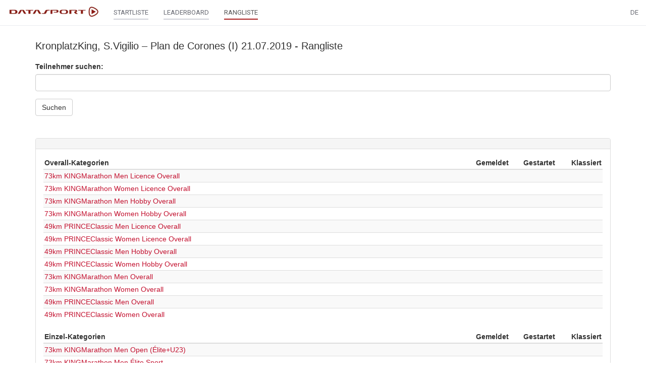

--- FILE ---
content_type: text/html;charset=UTF-8
request_url: https://www.datasport.com/live/ranking/?racenr=21748
body_size: 4987
content:












<!DOCTYPE html>
<html lang="de">
<head>
    <meta charset="utf-8">
    <meta http-equiv="X-UA-Compatible" content="IE=edge">
    <meta name="viewport" content="width=device-width, initial-scale=1, user-scalable=no">
    <!-- The above 3 meta tags *must* come first in the head; any other head content must come *after* these tags -->
    <title>DS live</title>

    <link rel="icon" href="/live/favicon.png" type="image/png">

    <!-- Bootstrap -->
    <link href="/live/css/bootstrap.min.css" rel="stylesheet">

    <!-- jQuery (necessary for Bootstrap's JavaScript plugins) -->
    <script src="/live/js/jquery-2.2.4.min.js"></script>
    <!-- Include all compiled plugins (below), or include individual files as needed -->
    <script src="/live/js/bootstrap.min.js"></script>
    <script src="/live/js/jquery.form.min.js"></script>
    <script src="/live/js/aes.js"></script>
    <script src="/live/js/helper.js?20190125"></script>
    <script src="/live/js/bootbox.min.js"></script>
    <script src="/live/js/datatables.min.js"></script>
    <script src="/live/js/date-de.js"></script>
    <script src="//cdnjs.cloudflare.com/ajax/libs/moment.js/2.8.4/moment.min.js"></script>
    <script src="//cdn.datatables.net/plug-ins/1.10.12/sorting/datetime-moment.js"></script>
        <link href="/live/css/datatables.min.css" rel="stylesheet" />

    <link href="/live/css/select2.min.css" rel="stylesheet" />
    <link href="/live/css/select2-bootstrap.min.css" rel="stylesheet" />
    <script src="/live/js/select2.min.js"></script>
    <script src="/live/js/i18n/de.js"></script>

    <script src="/live/js/moment-with-locales.min.js"></script>

    <link href="/live/css/bootstrap-datetimepicker.min.css" rel="stylesheet">
    <script src="/live/js/bootstrap-datetimepicker.min.js"></script>

    <link rel="preconnect" href="https://fonts.googleapis.com">
    <link rel="preconnect" href="https://fonts.gstatic.com" crossorigin>
    <link href="https://fonts.googleapis.com/css2?family=Roboto&display=swap" rel="stylesheet">

    <link href="/live/css/custom.css?20211119" rel="stylesheet">

    <script src="/live/js/getAcrobatInfo.js"></script>
    <script type="text/javascript" src="https://www.gstatic.com/charts/loader.js"></script>
    <script type="text/javascript">
        google.charts.load('current', {'packages':['corechart']});
    </script>

    <script type="text/javascript" src="https://code.highcharts.com/stock/7.0.2/highstock.js"></script>
    <script src="https://code.highcharts.com/7.0.2/highcharts-more.js"></script>
    <script src="https://code.highcharts.com/5.0.14/modules/solid-gauge.js"></script>

    <script type="text/javascript">
        function encryptPayload(payload) {
            var key = CryptoJS.enc.Base64.parse("UHZ7Ivre3VQZz6OcueH7uw==");
            var iv  = CryptoJS.enc.Base64.parse("ZPIU5yq6wJzBQXLDlH02/g==");
            var encrypted = CryptoJS.AES.encrypt(payload, key, {iv: iv});
            var result = encrypted.toString();
            return result;
        }

        function decryptPayload(payload) {
            var key = CryptoJS.enc.Base64.parse("UHZ7Ivre3VQZz6OcueH7uw==");
            var iv  = CryptoJS.enc.Base64.parse("ZPIU5yq6wJzBQXLDlH02/g==");
            var decrypted = CryptoJS.AES.decrypt(payload, key, {iv: iv});
            var result = decrypted.toString(CryptoJS.enc.Utf8);
            return result;
        }

        function parseResponse(response, template, prepend = false) {
            if (response.dt != "") {
                dt = response.dt;
                if (response.dtc != "") {
                    dtc = response.dtc;
                }
            }
            var items = "";
            var myTable = $("#tableResult");
            // paging
            if (response.paging == true) {
                var pagingItem = "";
                var pagingLength = response.pagingLength;
                if (template == "search") {
                    for (i=1; i <= pagingLength; i++) {
                        pagingItem += '<li class="' + (i == from ? 'active' : '') + '"><a class="pagingSearch" href="?racenr=21748&from=' + i + '">' + i + '</a></li>';
                    }
                } else {
                    for (i=1; i <= pagingLength; i++) {
                    pagingItem += '<li class="' + (i == from ? 'active' : '') + '"><a class="paging" href="?racenr=21748&kat=' + response.kat +'&from=' + i + '">' + i + '</a></li>';
                    }
                }
                $(".pagingList").empty().append(pagingItem);
                $(".pagerWrapper").show();
            } else {
                $(".pagerWrapper").hide();
            }
            // header
            if (response.dataHeader) {
                var headerLength = response.dataHeader.length;
                if (headerLength > 0) {
                    items += '<thead><tr>';
                    for (i=0; i < headerLength; i++) {
                        items += '<th class="text-right">' + response.dataHeader[i] + '</th>';
                    }
                    items += '</tr></thead>';
                }
            }
            // result
            var responseLength = response.data.length;
            for (i = 0; i < responseLength; i++) {
                var myItem = response.data[i];
                items += '<tr class="' + myItem.class + '">';
                var cellLength = myItem.aCells.length;
                if (myItem.datatyp == 'S') {
                    var myDataCell = response.dataCellS;
                }
                else {
                    var myDataCell = response.dataCell;
                }
                for (y = 0; y < cellLength; y++) {
                    if (myDataCell[y] == '') {
                        items += '<td>' + myItem.aCells[y] + '</td>';
                    } else {
                        var myCell = myDataCell[y];
                        myCell = myCell.replace('%color%', myItem.color);
                        items += myCell + myItem.aCells[y] + '</td>';
                    }
                }
                items += '</tr>';
            }
            if (prepend) {
                myTable.prepend(items);
            } else {
                myTable.empty().append(items);
            }

            $("#racestatus").html(response.racestatus);
            $("#progress").html(response.update);
            if (template == "startlist") {
                $("#listOrder").show();
            }
            if (template == "search") {
                $("#listOrder").show();
            }
        }
    </script>

    <script src="https://cdnjs.cloudflare.com/ajax/libs/jstree/3.2.1/jstree.min.js"></script>
    <link rel="stylesheet" href="https://cdnjs.cloudflare.com/ajax/libs/jstree/3.2.1/themes/default/style.min.css" />
</head>


<body>
    <nav class="navbar navbar-default navbar-fixed-top" id="main-nav" style="z-index: 9999 !important;">
        <div class="container-fluid">
            <div class="navbar-header">

                <button type="button" class="navbar-toggle collapsed" data-toggle="collapse" data-target="#navbar" aria-expanded="false" aria-controls="navbar">
                    <span class="sr-only">Toggle navigation</span>
                    <span class="icon-bar"></span>
                    <span class="icon-bar"></span>
                    <span class="icon-bar"></span>
                </button>

                <a class="navbar-brand" href="https://www.datasport.com/live/"><img src="/live/images/logo_ds.png" style="height: 28px;"></a>
            </div>

            <div id="navbar" class="collapse navbar-collapse">
                
                    <ul class="nav navbar-nav">
                        
                        

                        
                            
                            <li><a href="/live/startlist/?racenr=21748"><span class="main-nav">STARTLISTE</span></a></li>
                            
                            
                                <li><a href="/live/leaderboard/?racenr=21748"><span class="main-nav">LEADERBOARD</span></a></li>
                            
                            
                            <li class="active"><a href="/live/ranking/?racenr=21748"><span class="main-nav">RANGLISTE</span></a></li>

                        
                    </ul>
                


                <ul class="nav navbar-nav navbar-right">

                    

                    
                    <li class="dropdown">
                        <a href="" class="dropdown-toggle" data-toggle="dropdown" role="button" aria-haspopup="true" aria-expanded="false">DE</a>
                        <ul class="dropdown-menu">
                            
                                    <li><a href="?lang=DE&racenr=21748">
                                    
                                        Deutsch
                                    
                                    </a></li>
                            
                                    <li><a href="?lang=FR&racenr=21748">
                                    
                                        Français
                                    
                                    </a></li>
                            
                                    <li><a href="?lang=IT&racenr=21748">
                                    
                                        Italiano
                                    
                                    </a></li>
                            
                                    <li><a href="?lang=EN&racenr=21748">
                                    
                                        English
                                    
                                    </a></li>
                            
                        </ul>
                    </li>
                </ul>
            </div>
        </div>
    </nav>

    <div class="container" id="mainbody">
        
        



<h1>KronplatzKing, S.Vigilio – Plan de Corones (I) 21.07.2019 - Rangliste</h1>



<ul class="list-group" id="docList" style="display: none;"></ul>





    
    

        <div id="contentWrapper">

            
            <form action="/live/ajax/search/?racenr=21748" method="post" id="formSearch">
                <input type="hidden" name="mappID" value="DF7B5146-828D-4CDF-8040D9ABDFF8EDA9">
                <input type="hidden" name="order" id="searchOrder" value="1">
                <input type="hidden" name="format" value="medium">
                <input type="hidden" name="pos" id="searchPos" value="-1">
                <input type="hidden" name="view" value="ranking">
                <div class="row">
                    
                    <div class="form-group col-md-12 simple">
                        <label for="fulltextsearch">Teilnehmer suchen:</label>
                        <input type="text" class="form-control" name="fulltextsearch" id="fulltextsearch" value="">
                    </div>

                    <div class="col-md-12">
                        <button type="submit" class="btn btn-default" id="btnSubmit">Suchen</button>
                    </div>
                </div>
            </form>
            <br>
            
            <ul class="pagination pagination-sm" id="listOrder" style="display: none;margin-bottom: 10px;margin-top: 20px;">
                <li class="active"><a href="?racenr=21748&order=1" class="orderSearch">Name</a></li>
                <li><a href="?racenr=21748&order=2" class="orderSearch">Startnummer</a></li>
                <li><a href="?order=3" class="orderSearch">Ort</a></li>
                
                    <li><a href="?racenr=21748&order=6" class="orderSearch">Team</a></li>
                
                <li><a href="?racenr=21748&order=9" class="orderSearch">Rang</a></li>
            </ul>

            
            <ul class="pagination pagination-sm" id="listPos" style="display: none; margin-bottom: 10px;margin-top: 20px;"></ul>

            
            <div class="text-center pagerWrapper" style="display: none;">
                <ul class="pagination pagination-sm pagingList"></ul>
            </div>

            
            <div class="table-responsive">
                <table width="100%" cellpadding="0" cellspacing="0">
                    <tr>
                        <td id="tableTitle" style="font-weight:bold;"></td>
                        <td id="tablePdf" class="text-right"></td>
                    </tr>
                </table>
                <table class="table table-striped table-hover small" id="tableResult"></table>
            </div>

            
            <div class="text-center pagerWrapper" style="display: none;">
                <ul class="pagination pagination-sm pagingList"></ul>
            </div>

            
            <div id="racekats"></div>

        </div>

        <script type="text/javascript">
            var from = 1;
            var order = 1;
			var pos = -1;

            $(function() {
                // Submit search
                $("#formSearch").submit(function(e) {
                    e.preventDefault();
                    var maxrows = 50;
                    var myData = $(this).serialize();
                    myData = myData.replace("+", " ");
                    myData += "&from=" + from + "&startrow=" + ((from-1)*maxrows);
                    $("#tableResult").css("opacity", "0.5");
                    var payload = encryptPayload(myData);
                    var jqxhrSearch = $.ajax({
                        url: $(this).attr("action"),
                        method: "post",
                        data: {
                            payload: payload,
                            token: "dfupk9hwb3nka28vgnvyk76mn3uuxsioupqd90fe"
                        }
                    });
                    jqxhrSearch.done(searchDone);
                    jqxhrSearch.fail(xhrError);
                });

                // Order click handler
                $(document).on("click", ".orderSearch", function(e) {
                    e.preventDefault();
                    changeListClass("orderSearch", $(this));
                    var query = parseQueryString($(this).attr("href"));
                    $("#searchOrder").val(query.order);
                    submitSearchform();
                });

                // Pos click handler
                $(document).on("click", ".posSearch", function(e) {
                    e.preventDefault();
                    changeListClass("posSearch", $(this));
                    var query = parseQueryString($(this).attr("href"));
                    $("#searchPos").val(query.pos);
                    pos = query.pos;
                    submitSearchform();
                });

                // reset pos after every submit click
                $(document).on("click", "#btnSubmit", function(e) {
                    pos = -1;
                    $("#searchPos").val(pos);
                });

                // search after every key stroke
                $(document).on("keyup", "#fulltextsearch", function(e) {
                    var myVal = $(this).val();
                    if(timeoutId != 0) {
                        clearTimeout(timeoutId);
                    }
                    timeoutId = setTimeout(function(){
                        timeoutId = 0;
                        if ( (myVal.trim().length > 0 && !isNaN(myVal)) && myVal > 0 || myVal.trim().length > 2) {
                            submitSearchform();
                        }
                    }, 1000);
                });

                $(document).on('click', '.pagingSearch', function(e) {
                    e.preventDefault();
                    var myUrl = $(this).attr("href");
                    var query = parseQueryString(myUrl);
                    from = query.from;
                    submitSearchform();
                });

                $("#name, #place, #team, #bib, #katSearch, #land").change(function() {
                    from = 1;
                });

                
            });

            function submitSearchform() {
                $("#formSearch").submit();
            }

            // search success handler
            function searchDone(result) {
                var response = JSON.parse(result);
                if (response.data.length > 0) {
                    parseResponse(response, "search");
                    // get Pos
                    if ($("#katSearch").val() != -1) {
                        var jqxhrPos = $.ajax({
                            url: "/live/ajax/getPosition",
                            method: "post",
                            dataType: "json",
                            data: {racenr: "21748", kat: $("#katSearch").val(), view: "ranking"}
                        });
                        jqxhrPos.done(positionDone);
                        jqxhrPos.fail(xhrError);
                    }
                } else {
                    $("#listOrder, #listPos").hide();
                    $("#tableResult").empty();
                    if($('#fulltextsearch').val() != '' || $('#name').val() != '' || $('#place').val() != '' || $('#team').val() != '' || $('#bib').val() != '' || $('#land').val() != ''){
                        $("#tableResult").append("<tr><td>Keine Teilnehmer gefunden</td></tr>");
                    }
                    $(".pagingList").hide();
                }

                $("#tableResult").css("opacity", "1");
            }

            // position success handler
            function positionDone(response) {
                var items = "";
                var dataLength = response.Q.DATA.length;
                if (dataLength > 0) {
                    for (i = 0; i < dataLength; i++) {
                        var myItem = response.Q.DATA[i];
                        var bez = myItem[1];
                        if (bez == "Finish") {
                            bez = "Ziel";
                        } else if (bez == "last") {
                            bez = "Zuletzt";
                        }
                        if (myItem[0] == pos) {
                            items += '<li class="active"><a href="/live/ajax/search/?racenr=21748&pos=' + myItem[0] + '" class="posSearch">' + bez + '</a></li>';
                        } else {
                            items += '<li><a href="/live/ajax/search/?racenr=21748&pos=' + myItem[0] + '" class="posSearch">' + bez + '</a></li>';
                        }
                    }
                    $("#listPos").empty().append(items);
                    $("#listPos").show();
                    $("#listOrder").show();

                } else {
                    $("#listPos").hide();
                }
            }



            getRacekat();

            function getRacekat() {
                $.ajax({
                    url: "/live/ajax/getRacekat",
                    method: "post",
                    dataType: "html",
                    data: {
                        racenr: "21748",
                        view: "ranking"
                    },
                    success: function(result) {
                        $("#racekats").html(result);
                    }
                });
            }
        </script>

    

    <script type="text/javascript">
        refresh = 0;
    </script>


<script type="text/javascript">
    getDocuments();
    function getDocuments() {
        $.ajax({
            url: '/live/ajax/getDocuments',
            method: 'post',
            data: {
                racenr: '21748',
            },
            success: function(result) {
                $("#docList").html(result).show();
            }
        });
    }
</script>

        
        
            <p class="small" style="margin-top:20px;">
                Die Ergebnisse, das Bildmaterial und das weitere Datenmaterial sind nur für den persönlichen Gebrauch zur Verfügung gestellt. Die kommerzielle Nutzung, Weitergabe ganz oder teilweise und / oder Nachdruck ist nicht gestattet.
            </p>
        

    </div>

	

	
		<!-- Google tag (gtag.js) -->
		<script async src="https://www.googletagmanager.com/gtag/js?id=G-2KY84KDWKS"></script>
		<script>
		window.dataLayer = window.dataLayer || [];
		function gtag(){dataLayer.push(arguments);}
		gtag('js', new Date());

		gtag('config', 'G-2KY84KDWKS');
		</script>
	

	

  <script defer src="https://static.cloudflareinsights.com/beacon.min.js/vcd15cbe7772f49c399c6a5babf22c1241717689176015" integrity="sha512-ZpsOmlRQV6y907TI0dKBHq9Md29nnaEIPlkf84rnaERnq6zvWvPUqr2ft8M1aS28oN72PdrCzSjY4U6VaAw1EQ==" data-cf-beacon='{"version":"2024.11.0","token":"9713d5dc7c294c2c940add4053f4e477","r":1,"server_timing":{"name":{"cfCacheStatus":true,"cfEdge":true,"cfExtPri":true,"cfL4":true,"cfOrigin":true,"cfSpeedBrain":true},"location_startswith":null}}' crossorigin="anonymous"></script>
</body>
</html>

--- FILE ---
content_type: text/html;charset=utf-8
request_url: https://www.datasport.com/live/ajax/getRacekat
body_size: 636
content:









			
            
                
                    
                
                <div class="panel-group" id="accordion" role="tablist" aria-multiselectable="true">
                    <div class="panel panel-default">
                        <div class="panel-heading" role="tab" id="heading1">
                            <h4 class="panel-title"> </h4>
                        </div>
                        <div id="collapse1" class="panel-collapse collapse in" role="tabpanel" aria-labelledby="heading1">
                            <div class="panel-body" style="padding-bottom: 0;">
                            
                                
                                    <table class="table table-striped table-hover">
                                        <colgroup>
                                            <col class="col-sm-9">
                                            <col class="col-sm-1">
                                            <col class="col-sm-1">
                                            <col class="col-sm-1">
                                        </colgroup>
                                        <thead>
                                            <tr>
                                                <th>Overall-Kategorien</th>
                                                <th class="text-right">Gemeldet</th>
                                                <th class="text-right">Gestartet</th>
                                                <th class="text-right">Klassiert</th>
                                            </tr>
                                        </thead>
                                        <tbody>
                                            
                                            <tr>
                                                <td>
                                                    <a href="/live/ranking?racenr=21748&kat=10">73km KINGMarathon Men Licence Overall</a>
                                                </td>
                                                <td class="text-right"></td>
                                                <td class="text-right"></td>
                                                <td class="text-right"></td>
                                            </tr>
                                            
                                            <tr>
                                                <td>
                                                    <a href="/live/ranking?racenr=21748&kat=30">73km KINGMarathon Women Licence Overall</a>
                                                </td>
                                                <td class="text-right"></td>
                                                <td class="text-right"></td>
                                                <td class="text-right"></td>
                                            </tr>
                                            
                                            <tr>
                                                <td>
                                                    <a href="/live/ranking?racenr=21748&kat=40">73km KINGMarathon Men Hobby Overall</a>
                                                </td>
                                                <td class="text-right"></td>
                                                <td class="text-right"></td>
                                                <td class="text-right"></td>
                                            </tr>
                                            
                                            <tr>
                                                <td>
                                                    <a href="/live/ranking?racenr=21748&kat=50">73km KINGMarathon Women Hobby Overall</a>
                                                </td>
                                                <td class="text-right"></td>
                                                <td class="text-right"></td>
                                                <td class="text-right"></td>
                                            </tr>
                                            
                                            <tr>
                                                <td>
                                                    <a href="/live/ranking?racenr=21748&kat=60">49km PRINCEClassic Men Licence Overall</a>
                                                </td>
                                                <td class="text-right"></td>
                                                <td class="text-right"></td>
                                                <td class="text-right"></td>
                                            </tr>
                                            
                                            <tr>
                                                <td>
                                                    <a href="/live/ranking?racenr=21748&kat=80">49km PRINCEClassic Women Licence Overall</a>
                                                </td>
                                                <td class="text-right"></td>
                                                <td class="text-right"></td>
                                                <td class="text-right"></td>
                                            </tr>
                                            
                                            <tr>
                                                <td>
                                                    <a href="/live/ranking?racenr=21748&kat=90">49km PRINCEClassic Men Hobby Overall</a>
                                                </td>
                                                <td class="text-right"></td>
                                                <td class="text-right"></td>
                                                <td class="text-right"></td>
                                            </tr>
                                            
                                            <tr>
                                                <td>
                                                    <a href="/live/ranking?racenr=21748&kat=100">49km PRINCEClassic Women Hobby Overall</a>
                                                </td>
                                                <td class="text-right"></td>
                                                <td class="text-right"></td>
                                                <td class="text-right"></td>
                                            </tr>
                                            
                                            <tr>
                                                <td>
                                                    <a href="/live/ranking?racenr=21748&kat=220">73km KINGMarathon Men Overall</a>
                                                </td>
                                                <td class="text-right"></td>
                                                <td class="text-right"></td>
                                                <td class="text-right"></td>
                                            </tr>
                                            
                                            <tr>
                                                <td>
                                                    <a href="/live/ranking?racenr=21748&kat=221">73km KINGMarathon Women Overall</a>
                                                </td>
                                                <td class="text-right"></td>
                                                <td class="text-right"></td>
                                                <td class="text-right"></td>
                                            </tr>
                                            
                                            <tr>
                                                <td>
                                                    <a href="/live/ranking?racenr=21748&kat=222">49km PRINCEClassic Men Overall</a>
                                                </td>
                                                <td class="text-right"></td>
                                                <td class="text-right"></td>
                                                <td class="text-right"></td>
                                            </tr>
                                            
                                            <tr>
                                                <td>
                                                    <a href="/live/ranking?racenr=21748&kat=223">49km PRINCEClassic Women Overall</a>
                                                </td>
                                                <td class="text-right"></td>
                                                <td class="text-right"></td>
                                                <td class="text-right"></td>
                                            </tr>
                                            
                                        </tbody>
                                    </table>
                                

                                

                                
                            
                                

                                
                                <table class="table table-striped table-hover">
                                    <colgroup>
                                        <col class="col-sm-9">
                                        <col class="col-sm-1">
                                        <col class="col-sm-1">
                                        <col class="col-sm-1">
                                    </colgroup>
                                    <thead>
                                        <tr>
                                            <th>Einzel-Kategorien</th>
                                            <th class="text-right">Gemeldet</th>
                                            <th class="text-right">Gestartet</th>
                                            <th class="text-right">Klassiert</th>
                                        </tr>
                                    </thead>
                                    <tbody>
                                        
                                        <tr>
                                            <td>
                                                <a href="/live/ranking?racenr=21748&kat=14">73km KINGMarathon Men Open (Élite+U23)</a>
                                            </td>
                                            <td class="text-right"></td>
                                            <td class="text-right"></td>
                                            <td class="text-right"></td>
                                        </tr>
                                        
                                        <tr>
                                            <td>
                                                <a href="/live/ranking?racenr=21748&kat=16">73km KINGMarathon Men Élite Sport</a>
                                            </td>
                                            <td class="text-right"></td>
                                            <td class="text-right"></td>
                                            <td class="text-right"></td>
                                        </tr>
                                        
                                        <tr>
                                            <td>
                                                <a href="/live/ranking?racenr=21748&kat=17">73km KINGMarathon Men Master 1</a>
                                            </td>
                                            <td class="text-right"></td>
                                            <td class="text-right"></td>
                                            <td class="text-right"></td>
                                        </tr>
                                        
                                        <tr>
                                            <td>
                                                <a href="/live/ranking?racenr=21748&kat=18">73km KINGMarathon Men Master 2</a>
                                            </td>
                                            <td class="text-right"></td>
                                            <td class="text-right"></td>
                                            <td class="text-right"></td>
                                        </tr>
                                        
                                        <tr>
                                            <td>
                                                <a href="/live/ranking?racenr=21748&kat=19">73km KINGMarathon Men Master 3</a>
                                            </td>
                                            <td class="text-right"></td>
                                            <td class="text-right"></td>
                                            <td class="text-right"></td>
                                        </tr>
                                        
                                        <tr>
                                            <td>
                                                <a href="/live/ranking?racenr=21748&kat=20">73km KINGMarathon Men Master 4</a>
                                            </td>
                                            <td class="text-right"></td>
                                            <td class="text-right"></td>
                                            <td class="text-right"></td>
                                        </tr>
                                        
                                        <tr>
                                            <td>
                                                <a href="/live/ranking?racenr=21748&kat=21">73km KINGMarathon Men Master 5</a>
                                            </td>
                                            <td class="text-right"></td>
                                            <td class="text-right"></td>
                                            <td class="text-right"></td>
                                        </tr>
                                        
                                        <tr>
                                            <td>
                                                <a href="/live/ranking?racenr=21748&kat=22">73km KINGMarathon Men Master 6</a>
                                            </td>
                                            <td class="text-right"></td>
                                            <td class="text-right"></td>
                                            <td class="text-right"></td>
                                        </tr>
                                        
                                        <tr>
                                            <td>
                                                <a href="/live/ranking?racenr=21748&kat=23">73km KINGMarathon Men Master 7</a>
                                            </td>
                                            <td class="text-right"></td>
                                            <td class="text-right"></td>
                                            <td class="text-right"></td>
                                        </tr>
                                        
                                        <tr>
                                            <td>
                                                <a href="/live/ranking?racenr=21748&kat=29">73km KINGMarathon Men VIP</a>
                                            </td>
                                            <td class="text-right"></td>
                                            <td class="text-right"></td>
                                            <td class="text-right"></td>
                                        </tr>
                                        
                                        <tr>
                                            <td>
                                                <a href="/live/ranking?racenr=21748&kat=34">73km KINGMarathon Women Open (Élite+U23)</a>
                                            </td>
                                            <td class="text-right"></td>
                                            <td class="text-right"></td>
                                            <td class="text-right"></td>
                                        </tr>
                                        
                                        <tr>
                                            <td>
                                                <a href="/live/ranking?racenr=21748&kat=36">73km KINGMarathon Women Élite Sport</a>
                                            </td>
                                            <td class="text-right"></td>
                                            <td class="text-right"></td>
                                            <td class="text-right"></td>
                                        </tr>
                                        
                                        <tr>
                                            <td>
                                                <a href="/live/ranking?racenr=21748&kat=37">73km KINGMarathon Women Master</a>
                                            </td>
                                            <td class="text-right"></td>
                                            <td class="text-right"></td>
                                            <td class="text-right"></td>
                                        </tr>
                                        
                                        <tr>
                                            <td>
                                                <a href="/live/ranking?racenr=21748&kat=42">73km KINGMarathon Men Hobby 2</a>
                                            </td>
                                            <td class="text-right"></td>
                                            <td class="text-right"></td>
                                            <td class="text-right"></td>
                                        </tr>
                                        
                                        <tr>
                                            <td>
                                                <a href="/live/ranking?racenr=21748&kat=43">73km KINGMarathon Men Hobby 3</a>
                                            </td>
                                            <td class="text-right"></td>
                                            <td class="text-right"></td>
                                            <td class="text-right"></td>
                                        </tr>
                                        
                                        <tr>
                                            <td>
                                                <a href="/live/ranking?racenr=21748&kat=44">73km KINGMarathon Men Hobby 4</a>
                                            </td>
                                            <td class="text-right"></td>
                                            <td class="text-right"></td>
                                            <td class="text-right"></td>
                                        </tr>
                                        
                                        <tr>
                                            <td>
                                                <a href="/live/ranking?racenr=21748&kat=52">73km KINGMarathon Women Hobby 2</a>
                                            </td>
                                            <td class="text-right"></td>
                                            <td class="text-right"></td>
                                            <td class="text-right"></td>
                                        </tr>
                                        
                                        <tr>
                                            <td>
                                                <a href="/live/ranking?racenr=21748&kat=53">73km KINGMarathon Women Hobby 3</a>
                                            </td>
                                            <td class="text-right"></td>
                                            <td class="text-right"></td>
                                            <td class="text-right"></td>
                                        </tr>
                                        
                                        <tr>
                                            <td>
                                                <a href="/live/ranking?racenr=21748&kat=54">73km KINGMarathon Women Hobby 4</a>
                                            </td>
                                            <td class="text-right"></td>
                                            <td class="text-right"></td>
                                            <td class="text-right"></td>
                                        </tr>
                                        
                                        <tr>
                                            <td>
                                                <a href="/live/ranking?racenr=21748&kat=63">49km PRINCEClassic Men Junior</a>
                                            </td>
                                            <td class="text-right"></td>
                                            <td class="text-right"></td>
                                            <td class="text-right"></td>
                                        </tr>
                                        
                                        <tr>
                                            <td>
                                                <a href="/live/ranking?racenr=21748&kat=66">49km PRINCEClassic Men Élite Sport</a>
                                            </td>
                                            <td class="text-right"></td>
                                            <td class="text-right"></td>
                                            <td class="text-right"></td>
                                        </tr>
                                        
                                        <tr>
                                            <td>
                                                <a href="/live/ranking?racenr=21748&kat=67">49km PRINCEClassic Men Master 1</a>
                                            </td>
                                            <td class="text-right"></td>
                                            <td class="text-right"></td>
                                            <td class="text-right"></td>
                                        </tr>
                                        
                                        <tr>
                                            <td>
                                                <a href="/live/ranking?racenr=21748&kat=68">49km PRINCEClassic Men Master 2</a>
                                            </td>
                                            <td class="text-right"></td>
                                            <td class="text-right"></td>
                                            <td class="text-right"></td>
                                        </tr>
                                        
                                        <tr>
                                            <td>
                                                <a href="/live/ranking?racenr=21748&kat=69">49km PRINCEClassic Men Master 3</a>
                                            </td>
                                            <td class="text-right"></td>
                                            <td class="text-right"></td>
                                            <td class="text-right"></td>
                                        </tr>
                                        
                                        <tr>
                                            <td>
                                                <a href="/live/ranking?racenr=21748&kat=70">49km PRINCEClassic Men Master 4</a>
                                            </td>
                                            <td class="text-right"></td>
                                            <td class="text-right"></td>
                                            <td class="text-right"></td>
                                        </tr>
                                        
                                        <tr>
                                            <td>
                                                <a href="/live/ranking?racenr=21748&kat=71">49km PRINCEClassic Men Master 5</a>
                                            </td>
                                            <td class="text-right"></td>
                                            <td class="text-right"></td>
                                            <td class="text-right"></td>
                                        </tr>
                                        
                                        <tr>
                                            <td>
                                                <a href="/live/ranking?racenr=21748&kat=72">49km PRINCEClassic Men Master 6</a>
                                            </td>
                                            <td class="text-right"></td>
                                            <td class="text-right"></td>
                                            <td class="text-right"></td>
                                        </tr>
                                        
                                        <tr>
                                            <td>
                                                <a href="/live/ranking?racenr=21748&kat=73">49km PRINCEClassic Men Master 7</a>
                                            </td>
                                            <td class="text-right"></td>
                                            <td class="text-right"></td>
                                            <td class="text-right"></td>
                                        </tr>
                                        
                                        <tr>
                                            <td>
                                                <a href="/live/ranking?racenr=21748&kat=83">49km PRINCEClassic Women Junior</a>
                                            </td>
                                            <td class="text-right"></td>
                                            <td class="text-right"></td>
                                            <td class="text-right"></td>
                                        </tr>
                                        
                                        <tr>
                                            <td>
                                                <a href="/live/ranking?racenr=21748&kat=86">49km PRINCEClassic Women Élite Sport</a>
                                            </td>
                                            <td class="text-right"></td>
                                            <td class="text-right"></td>
                                            <td class="text-right"></td>
                                        </tr>
                                        
                                        <tr>
                                            <td>
                                                <a href="/live/ranking?racenr=21748&kat=87">49km PRINCEClassic Women Master</a>
                                            </td>
                                            <td class="text-right"></td>
                                            <td class="text-right"></td>
                                            <td class="text-right"></td>
                                        </tr>
                                        
                                        <tr>
                                            <td>
                                                <a href="/live/ranking?racenr=21748&kat=91">49km PRINCEClassic Men Hobby 1</a>
                                            </td>
                                            <td class="text-right"></td>
                                            <td class="text-right"></td>
                                            <td class="text-right"></td>
                                        </tr>
                                        
                                        <tr>
                                            <td>
                                                <a href="/live/ranking?racenr=21748&kat=92">49km PRINCEClassic Men Hobby 2</a>
                                            </td>
                                            <td class="text-right"></td>
                                            <td class="text-right"></td>
                                            <td class="text-right"></td>
                                        </tr>
                                        
                                        <tr>
                                            <td>
                                                <a href="/live/ranking?racenr=21748&kat=93">49km PRINCEClassic Men Hobby 3</a>
                                            </td>
                                            <td class="text-right"></td>
                                            <td class="text-right"></td>
                                            <td class="text-right"></td>
                                        </tr>
                                        
                                        <tr>
                                            <td>
                                                <a href="/live/ranking?racenr=21748&kat=94">49km PRINCEClassic Men Hobby 4</a>
                                            </td>
                                            <td class="text-right"></td>
                                            <td class="text-right"></td>
                                            <td class="text-right"></td>
                                        </tr>
                                        
                                        <tr>
                                            <td>
                                                <a href="/live/ranking?racenr=21748&kat=101">49km PRINCEClassic Women Hobby 1</a>
                                            </td>
                                            <td class="text-right"></td>
                                            <td class="text-right"></td>
                                            <td class="text-right"></td>
                                        </tr>
                                        
                                        <tr>
                                            <td>
                                                <a href="/live/ranking?racenr=21748&kat=102">49km PRINCEClassic Women Hobby 2</a>
                                            </td>
                                            <td class="text-right"></td>
                                            <td class="text-right"></td>
                                            <td class="text-right"></td>
                                        </tr>
                                        
                                        <tr>
                                            <td>
                                                <a href="/live/ranking?racenr=21748&kat=103">49km PRINCEClassic Women Hobby 3</a>
                                            </td>
                                            <td class="text-right"></td>
                                            <td class="text-right"></td>
                                            <td class="text-right"></td>
                                        </tr>
                                        
                                        <tr>
                                            <td>
                                                <a href="/live/ranking?racenr=21748&kat=104">49km PRINCEClassic Women Hobby 4</a>
                                            </td>
                                            <td class="text-right"></td>
                                            <td class="text-right"></td>
                                            <td class="text-right"></td>
                                        </tr>
                                        
                                        <tr>
                                            <td>
                                                <a href="/live/ranking?racenr=21748&kat=210">73km KINGMarathon Tandem</a>
                                            </td>
                                            <td class="text-right"></td>
                                            <td class="text-right"></td>
                                            <td class="text-right"></td>
                                        </tr>
                                        
                                        <tr>
                                            <td>
                                                <a href="/live/ranking?racenr=21748&kat=211">49km PRINCEClassic Tandem</a>
                                            </td>
                                            <td class="text-right"></td>
                                            <td class="text-right"></td>
                                            <td class="text-right"></td>
                                        </tr>
                                        
                                    </tbody>
                                </table>
                                

                                
                            
                            </div>
                        </div>
                    </div>
                </div>
            
        
		